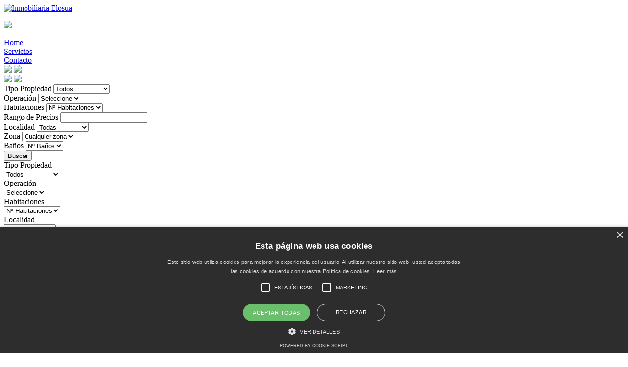

--- FILE ---
content_type: text/html
request_url: https://inmoelosua.com/
body_size: 4644
content:
<!DOCTYPE html>
<html lang="es">
<head>
	<!--Start Cookie Script-->
	<script type="text/javascript" charset="UTF-8" src="//cdn.cookie-script.com/s/d60091f88da3de85dd092efd57505c2a.js"></script>
<!--End Cookie Script-->
	<meta charset="utf-8">
    <meta http-equiv="X-UA-Compatible" content="IE=edge">
    <meta name="viewport" content="width=device-width, initial-scale=1">

    <title>Inmobiliaria Elosua</title>
    <meta name="description" content="">
    <meta name="author" content="Andres J. Villar">

	<link rel="shortcut icon" type="image/x-icon" href="favicon.ico">
    <link href='https://fonts.googleapis.com/css?family=Roboto+Condensed:400,700,300' rel='stylesheet' type='text/css'>
    <link href='https://fonts.googleapis.com/css?family=Roboto:400,500' rel='stylesheet' type='text/css'>
    <link href="css/bootstrap.min.css" rel="stylesheet">
    <link href="css/font-awesome.css" rel="stylesheet">
    <link href="css/jquery-ui.css" rel="stylesheet">
    <link href="css/jquery-ui.theme.css" rel="stylesheet">
    <link href="css/style.css" rel="stylesheet">
    <link href="css/lightbox.min.css" rel="stylesheet">
    <link rel='stylesheet' href='css/cookies.css' type='text/css'>
    
	<script src="js/jquery.min.js"></script> 
	<script src="js/bootstrap.min.js"></script>
 	    
    <!-- Seleccionar zona -->
	<script language="javascript">
		$(document).ready(function(){
		   $("#localidad").change(function () {
	           $("#localidad option:selected").each(function () {
    	        elegido=$(this).val();
	            $.post("zonas.php", { elegido: elegido }, function(data){
	            $("#zona").html(data);
	            });            
	        });
	   })
	});
	</script>
    
    <script language="javascript">
		$(document).ready(function(){
		   $("#localidad2").change(function () {
	           $("#localidad2 option:selected").each(function () {
    	        elegido=$(this).val();
	            $.post("zonas.php", { elegido: elegido }, function(data){
	            $("#zona2").html(data);
	            });            
	        });
	   })
	});
	</script>
    
    <!-- Seleccion precio segun operacion -->
    
    <script language="javascript">
	$(document).ready(function(){
  		$("#operacion").change(function () {
        	$("#operacion option:selected").each(function () {
            	elegido2=$(this).val();
				if ( elegido2 == 'venta' ) { 
					
					// Ver rangos 1 y 2
					$("#precio").css("display", "block"); 
					$("#precio2").css("display", "block"); 
					$("#slider-range").css("display", "block"); 
					$("#slider-range2").css("display", "block");
					
					$("#precio3").css("display", "none"); 
					$("#precio4").css("display", "none"); 
					$("#slider-range3").css("display", "none"); 
					$("#slider-range4").css("display", "none"); 
					
				}
				
				if ( elegido2 == 'alquiler' ) { 
				
					// Ver rangos 3 y 4
					$("#precio").css("display", "none"); 
					$("#precio2").css("display", "none"); 
					$("#slider-range").css("display", "none"); 
					$("#slider-range2").css("display", "none");
					
					$("#precio3").css("display", "block"); 
					$("#precio4").css("display", "block"); 
					$("#slider-range3").css("display", "block"); 
					$("#slider-range4").css("display", "block"); 
				}
	                 
	        });
	   })
	});
	</script>
    
    <script language="javascript">
	$(document).ready(function(){
  		$("#operacion2").change(function () {
        	$("#operacion2 option:selected").each(function () {
            	elegido3=$(this).val();
				if ( elegido3 == 'venta' ) { 
					
					// Ver rangos 1 y 2
					$("#precio").css("display", "block"); 
					$("#precio2").css("display", "block"); 
					$("#slider-range").css("display", "block"); 
					$("#slider-range2").css("display", "block");
					
					$("#precio3").css("display", "none"); 
					$("#precio4").css("display", "none"); 
					$("#slider-range3").css("display", "none"); 
					$("#slider-range4").css("display", "none"); 
					
				}
				
				if ( elegido3 == 'alquiler' ) { 
				
					// Ver rangos 3 y 4
					$("#precio").css("display", "none"); 
					$("#precio2").css("display", "none"); 
					$("#slider-range").css("display", "none"); 
					$("#slider-range2").css("display", "none");
					
					$("#precio3").css("display", "block"); 
					$("#precio4").css("display", "block"); 
					$("#slider-range3").css("display", "block"); 
					$("#slider-range4").css("display", "block"); 
				}
	                 
	        });
	   })
	});
	</script>
  
    
    <!-- Cookies -->
    <script language="JavaScript">
function oculta(id){
if (document.getElementById){ 
var el = document.getElementById(id); 
el.style.display = (el.style.display == 'none') ? 'block' : 'none'; 
}
}
</script>
<script language="JavaScript">
$(document).ready(function() {

	var strCookieName = "cookie-compliance";
	var strApprovedVal = "approved";

	var cookieVal = readCookie(strCookieName);
	var $displayMsg = $('#cookieMessageWrapper');

	if (cookieVal != strApprovedVal) {
		setTimeout(function() { $displayMsg.slideDown(200); }, 200);
	} else if (!$displayMsg.is(':hidden')) {
		$displayMsg.slideUp();
	};

	$('#cookieClose').click(function() {
		$displayMsg.slideUp();
		createCookie(strCookieName, strApprovedVal, 365);
	});
});

//Cookie functions
function createCookie(name, value, days) {
	if (days) {
		var date = new Date();
		date.setTime(date.getTime() + (days * 24 * 60 * 60 * 1000));
		var expires = "; expires=" + date.toGMTString();
	}
	else var expires = "";
	document.cookie = name + "=" + value + expires + "; path=/";
}

function readCookie(name) {
	var nameEQ = name + "=";
	var ca = document.cookie.split(';');
	for (var i = 0; i < ca.length; i++) {
		var c = ca[i];
		while (c.charAt(0) == ' ') c = c.substring(1, c.length);
		if (c.indexOf(nameEQ) == 0) return c.substring(nameEQ.length, c.length);
	}
	return null;
}

function eraseCookie(name) {
	createCookie(name, "", -1);
}
</script>
	    
    <!--[if lt IE 9]>
    <script src="js/html5.js"></script> 
	<![endif]-->
    
    <!-- Google Maps -->
    <script type="text/javascript"
        src="https://maps.googleapis.com/maps/api/js?key=AIzaSyCW-C3X9uJpIjf8XUNuFXia60eoJsG2ZIQ&sensor=true">
    </script>
    <script type="text/javascript">
      function inicializar_mapa() {
        var mapOptions = {
          center: new google.maps.LatLng(43.3190696,-1.8258206),
          zoom: 15,
          mapTypeId: google.maps.MapTypeId.ROADMAP
        };
        var map = new google.maps.Map(document.getElementById("mapa_div"),
            mapOptions);
 
        var pos = new google.maps.LatLng(43.3190696,-1.8258206);
 
        var marker = new google.maps.Marker({
            position: pos,
            map: map,
            title:"Inmobiliaria Elosua",
            animation: google.maps.Animation.DROP
        }); 
 
      }
    </script>	
    	    
</head>
<body>
<header>

<div class="container-fluid">
	<div class="row top">
		<div class="col-md-6 col-sm-7 col-xs-8 logo">
			<a href="http://www.inmoelosua.com" title="Inmobiliaria Elosua"><img src="images/logo.png" alt="Inmobiliaria Elosua" /></a>	
	    </div> 
        <div class="col-md-6 col-sm-5 col-xs-4 contacto right">
           	<!-- <p><span class="blanco">te ayudamos</span><br /><a href="tel:943 636 209">943 636 209</a></p> -->
            <p><img src="images/teayudamos.png" /></p>
		</div> 
	</div> <!-- .row -->
</div> <!-- .container-fluid -->

<!-- Menu -->
<div class="container-fluid">
    <div class="row">
       	<div class="col-sm-12 center">
           	<div class="mainmenu">
            	       			<div class="col-sm-4"><a href="index.php" class="first active">Home</a></div>
	            <div class="col-sm-4"><a href="servicios.php" class="">Servicios</a></div>
	            <div class="col-sm-4"><a href="contacto.php" class="">Contacto</a></div>
                <div class="clear"></div>
			</div>
		</div>    
   	</div>
</div>
<!-- Carousel 1 -->
    <div class="container-fluid slide1">
		<div class="row">
			<div class="col-md-12">
				<div class="carousel slide" id="carousel-513803">
					<div class="carousel-inner">
                    
                    					
                    </div> <!-- carousel-inner -->
               		<a class="left carousel-control" href="#carousel-513803" data-slide="prev"><img src="images/prev.png" /></a>
                    <a class="right carousel-control" href="#carousel-513803" data-slide="next"><img src="images/next.png" /></a>
				</div>
			</div>
		</div>
	</div>
    
    <!-- Carousel 2 -->
    <div class="container-fluid slide2">
		<div class="row">
			<div class="col-md-12">
				<div class="carousel slide" id="carousel-2">
					<div class="carousel-inner">
                    
                    					
					</div> <!-- carousel-inner -->
               		<a class="left carousel-control" href="#carousel-2" data-slide="prev"><img src="images/prev.png" /></a>
                    <a class="right carousel-control" href="#carousel-2" data-slide="next"><img src="images/next.png" /></a>
				</div>
			</div>
		</div>
	</div>
    <div class="clear"></div>    
</header>

  

<!-- Buscador 1-->
<div class="container-fluid buscador1">
	<div class="row">
    	<div class="col-md-12">
        	<div class="buscador">
            	<form name="buscar" id="advanced_search" class="clearfix" onsubmit = "if(operacion.selectedIndex==0) {alert('Error: Debe seleccionar al menos un tipo de operación'); return false}" method="get" action="lista.php">
                
            	<div class="col-sm-2">
                	Tipo Propiedad
                	<select name="tipoinmueble" id="tipo">
				       <option value="todos">Todos</option>
				       <option value="Local">Local</option><option value="Oficina">Oficina</option><option value="Pabellon">Pabellon</option><option value="Piso">Piso</option><option value="Plaza de Garaje">Plaza de Garaje</option>			       </select>
                </div>
                
                <div class="col-sm-2">
                	Operación
                    <select name ="operacion" id="operacion">
       					<option selected>Seleccione</option>
				       <option value="venta">Venta</option>
				       <option value="alquiler">Alquiler</option>
				    </select>
                </div>
                
                <div class="col-sm-2">
                	Habitaciones
                    <select name="habitaciones" id="habitaciones">
       				   <option value="todos">Nº Habitaciones</option>
				       <option value="1">1</option>
				       <option value="2">2</option>
				       <option value="3">3</option>
				       <option value="4">Más de 3</option>
			        </select>
                </div>
                
                <div class="col-sm-3">
                	Rango de Precios
               		<input type="text" id="precio" readonly />
                    <input type="text" id="precio3" readonly style="display: none;"/>
                    <!--
                    <select name="precio" id="precio" class="show-menu-arrow selectpicker">
       					<option value="todos">Indiferente</option>
       				</select>
                    -->
                </div>
                
                <div class="clear"></div>
                
                <div class="col-sm-2">
                	Localidad
                	<select name="localidad" id="localidad">
        				<option value="todas">Todas</option>
			        	<option value="ERRENTERIA">ERRENTERIA</option><option value="IRUN">IRUN</option><option value="LASARTE">LASARTE</option><option value="PASAIA">PASAIA</option>					</select> 
                </div>
                
                <div class="col-sm-2">
                	Zona
                	<select name="zona" id="zona">
				        <option value="todas">Cualquier zona</option>
			        </select>
                </div>
                
                <div class="col-sm-2">
                	Baños
                    <select id="banos" name="banos">
	   				   <option value="todos">Nº Baños</option>
				       <option value="1">1</option>
				       <option value="2">2</option>
				       <option value="3">Más de 2</option>
			        </select>
                </div>
                
                <div class="col-sm-3">
                	<div id="slider-range"></div>
                    <div id="slider-range3" style="display: none;"></div>
                </div>
                
                <div class="col-sm-3">
                	<input type="hidden" id="minimo" name="minV" />
                    <input type="hidden" id="maximo" name="maxV" />
                    <input type="hidden" id="minimo3" name="minA" />
                    <input type="hidden" id="maximo3" name="maxA" />
                	<input type="submit" value="Buscar" class="buscar" name="buscar" />
                </div>
                <div class="clear"></div>
                
           		</form> 	
            </div>
            <div class="clear"></div>
        </div>
    </div>
</div>

<!-- Buscador 2 -->
<div class="container-fluid buscador2">
	<div class="row">
    	<div class="col-md-12">
        	<div class="buscador">
            	
                <form name="buscar" id="advanced_search2" class="clearfix" onsubmit = "if(operacion.selectedIndex==0) {alert('Error: Debe seleccionar al menos un tipo de operación'); return false}" method="get" action="lista.php">
                
            	<div class="col-sm-4 col-xs-6 ">
                	Tipo Propiedad<br />
                    <select name="tipoinmueble" id="tipo2">
				       <option value="todos">Todos</option>
				       <option value="Local">Local</option><option value="Oficina">Oficina</option><option value="Pabellon">Pabellon</option><option value="Piso">Piso</option><option value="Plaza de Garaje">Plaza de Garaje</option>			       </select>
                </div>
                
                <div class="col-sm-4 col-xs-6">
                	Operación<br />
                    <select name ="operacion" id="operacion2">
       					<option selected>Seleccione</option>
				       <option value="venta">Venta</option>
				       <option value="alquiler">Alquiler</option>
				    </select>
                </div>
                
                <div class="col-sm-4 col-xs-6">
                	Habitaciones<br />
                    <select name="habitaciones" id="habitaciones2">
       				   <option value="todos">Nº Habitaciones</option>
				       <option value="1">1</option>
				       <option value="2">2</option>
				       <option value="3">3</option>
				       <option value="4">Más de 3</option>
			        </select>
                </div>
                
                <div class="col-sm-4 col-xs-6">
                	Localidad<br />
                	<select name="localidad" id="localidad2">
        				<option value="todas">Todas</option>
			        	<option value="ERRENTERIA">ERRENTERIA</option><option value="IRUN">IRUN</option><option value="LASARTE">LASARTE</option><option value="PASAIA">PASAIA</option>					</select> 
                </div>
                <div class="col-sm-4 col-xs-6">
                	Zona<br />
                	<select name="zona" id="zona2">
				        <option value="todas">Cualquier zona</option>
			        </select>
                </div>
                
                <div class="col-sm-4 col-xs-6">
                	Baños<br />
                    <select id="banos2" name="banos">
	   				   <option value="todos">Nº Baños</option>
				       <option value="1">1</option>
				       <option value="2">2</option>
				       <option value="3">Más de 2</option>
			        </select>
                </div>
                <div class="clear"></div>
                                
                <div class="col-sm-4 col-xs-6">
                	Rango de Precios<br />
               		<input type="text" id="precio2" readonly />
                    <input type="text" id="precio4" readonly style="display: none;" />
                </div>
                
                <div class="col-sm-4 col-xs-6">
                	<div id="slider-range2"></div>
                    <div id="slider-range4" style="display: none;"></div>
                </div>
                
                <div class="col-sm-4 col-xs-12 boton">
                	<input type="hidden" id="minimo2" name="minV" />
                    <input type="hidden" id="maximo2" name="maxV" />
                    <input type="hidden" id="minimo4" name="minA" />
                    <input type="hidden" id="maximo4" name="maxA" />
                	<input type="submit" value="Buscar" class="buscar" name="buscar" />
                </div>
                
                </form>
                <div class="clear"></div>
            	
            </div>
            <div class="clear"></div>
        </div>
    </div>
</div>
<div class="container-fluid">
   <div class="row">
	  <div class="col-md-12">
        <div class="opciones">
	       <!-- <a href="contacto.php">--><p><img src="images/busca.png" />¿QUÉ PROPIEDAD BUSCAS? <span class="normal">Dinos qué quieres encontrar y lo buscamos por ti.</span></p><!-- </a> -->
    	  <!--  <a href="contacto.php"> --><p><img src="images/vende.png" />TE AYUDAMOS A VENDER <span class="normal">Podemos ayudarte a vender tu casa.</span></p><!-- </a> -->
           <!--
           <h3 class="center">Contacta con nosotros</h3>
             
           --> 
            <div class="clear"></div>
         </div>
      </div>
   </div>
</div>

<div class="container-fluid">
   <div class="row">
      <div class="col-md-12">
         <div class="bottom" style="background: #fff;">
            <div class="col-md-4 col-sm-4 col-xs-4"><img src="images/home1.jpg" /></div>
	        <div class="col-md-4 col-sm-4 col-xs-4"><img src="images/home2.jpg" /></div>
	        <div class="col-md-4 col-sm-4 col-xs-4"><img src="images/home3.jpg" /></div>
            <div class="clear"></div>
   	     </div>
      </div>                    
   </div>
</div>       

<footer>
	<div class="container-fluid">
    	<div class="row">
			<div class="col-sm-7">
            	<p class="menu"><a href="index.php">Home</a><span class="separa">|</span><a href="servicios.php">Servicios</a><span class="separa">|</span><a href="contacto.php">Contacto</a><span class="separa">|</span><a href="https://inmoelosua.com/politica-de-privacidad.php" target="_blank">Política de Privacidad</a><span class="separa">|</span><a href="https://inmoelosua.com/politica-de-cookies.php" target="_blank">Política de Cookies</a></p>
                <p class="copyright">©2022 Inmobiliaria Elosua. Todos los derechos reservados</p>
                <p class="designby"><a href="https://ibiut.com" style="cursor: default; color: inherit;">Diseño web</a> <a href="http://creactivate.es" target="_blank">Creactiva</a></p>
            </div>
            <div class="col-sm-5 right">
                <p>Paseo Colón, 56 - 1ºC. Irun (Gipuzkoa)
                <!--
                <br />Plaza Jose Ramon Aguirretxe, 1 Bajo. Irun (Guipuzkoa)
                <br />Beheko Kalea, 20 Bajo. Errenteria (Gipuzkoa)
                -->
                <br />Tel: 943 636 209 - Email: info@inmoelosua.com</p>
            	</div>
        </div>
        <div class="row">
        	<div class="col-md-12">
            	<p class="copyright2">©2016 Inmobiliaria Elosua. Todos los derechos reservados</p>
                <p class="designby2">Diseño web <a href="http://creactivate.es" target="_blank">Creactiva</a></p>
            </div>
        </div>
    </div>
	
</footer>

	 
<!-- <script src="js/bootstrap-select.js"></script> -->
<script src="js/jquery-ui.js"></script>
<script src="js/lightbox.min.js"></script>

<!-- Autoplay carousel -->
<script type="text/javascript">
$(document).ready(function () {
    $('.carousel').carousel({
        interval: 3000
    });

    $('.carousel').carousel('cycle');
});
</script>

<!-- Range select1 -->
<script>
  $(function() {
    $( "#slider-range" ).slider({
      range: true,
      min: 0,
      max: 2000000,
      step: 20000,
      values: [ 0, 2000000 ],
      slide: function( event, ui ) { 
	  	$( "#precio" ).val( "Min. " + ui.values[ 0 ] + " € - Max. " + ui.values[ 1 ] + " €" ); 
		$( "#minimo" ).val( ui.values[ 0 ] );
		$( "#maximo" ).val( ui.values[ 1 ] );
		}
     });
     $( "#precio" ).val( "Min." + $( "#slider-range" ).slider( "values", 0 ) +
      " € - Max. " + $( "#slider-range" ).slider( "values", 1 ) + " €" );
	 $( "#minimo" ).val( $( "#slider-range" ).slider( "values", 0 ) );
	 $( "#maximo" ).val( $( "#slider-range" ).slider( "values", 1 ) );

  });
</script>

<!-- Range select2 -->
<script>
  $(function() {
    $( "#slider-range2" ).slider({
      range: true,
      min: 0,
      max: 2000000,
      step: 20000,
      values: [ 0, 2000000 ],
      slide: function( event, ui ) { 
	  	$( "#precio2" ).val( "Min. " + ui.values[ 0 ] + " € - Max. " + ui.values[ 1 ] + " €" ); 
		$( "#minimo2" ).val( ui.values[ 0 ] );
		$( "#maximo2" ).val( ui.values[ 1 ] );
	  }
		
     });
     $( "#precio2" ).val( "Min." + $( "#slider-range2" ).slider( "values", 0 ) +
      " € - Max. " + $( "#slider-range2" ).slider( "values", 1 ) + " €" );
	 $( "#minimo2" ).val( $( "#slider-range2" ).slider( "values", 0 ) );
	 $( "#maximo2" ).val( $( "#slider-range2" ).slider( "values", 1 ) );
  });
</script>

<!-- Range select3 -->
<script>
  $(function() {
    $( "#slider-range3" ).slider({
      range: true,
      min: 0,
      max: 3000,
      step: 150,
      values: [ 0, 3000 ],
      slide: function( event, ui ) { 
	  	$( "#precio3" ).val( "Min. " + ui.values[ 0 ] + " € - Max. " + ui.values[ 1 ] + " €" ); 
		$( "#minimo3" ).val( ui.values[ 0 ] );
		$( "#maximo3" ).val( ui.values[ 1 ] );
		}
     });
     $( "#precio3" ).val( "Min." + $( "#slider-range3" ).slider( "values", 0 ) +
      " € - Max. " + $( "#slider-range3" ).slider( "values", 1 ) + " €" );
	 $( "#minimo3" ).val( $( "#slider-range3" ).slider( "values", 0 ) );
	 $( "#maximo3" ).val( $( "#slider-range3" ).slider( "values", 1 ) );

  });
</script>

<!-- Range select2 -->
<script>
  $(function() {
    $( "#slider-range4" ).slider({
      range: true,
      min: 0,
      max: 3000,
      step: 150,
      values: [ 0, 3000 ],
      slide: function( event, ui ) { 
	  	$( "#precio4" ).val( "Min. " + ui.values[ 0 ] + " € - Max. " + ui.values[ 1 ] + " €" ); 
		$( "#minimo4" ).val( ui.values[ 0 ] );
		$( "#maximo4" ).val( ui.values[ 1 ] );
	  }
		
     });
     $( "#precio4" ).val( "Min." + $( "#slider-range4" ).slider( "values", 0 ) +
      " € - Max. " + $( "#slider-range4" ).slider( "values", 1 ) + " €" );
	 $( "#minimo4" ).val( $( "#slider-range4" ).slider( "values", 0 ) );
	 $( "#maximo4" ).val( $( "#slider-range4" ).slider( "values", 1 ) );
  });
</script>


<!-- Google Analitycs -->
<script>
  (function(i,s,o,g,r,a,m){i['GoogleAnalyticsObject']=r;i[r]=i[r]||function(){
  (i[r].q=i[r].q||[]).push(arguments)},i[r].l=1*new Date();a=s.createElement(o),
  m=s.getElementsByTagName(o)[0];a.async=1;a.src=g;m.parentNode.insertBefore(a,m)
  })(window,document,'script','//www.google-analytics.com/analytics.js','ga');

  ga('create', 'UA-35017373-2', 'auto');
  ga('send', 'pageview');

</script>



</body>
</html>

--- FILE ---
content_type: text/plain
request_url: https://www.google-analytics.com/j/collect?v=1&_v=j102&a=993179726&t=pageview&_s=1&dl=https%3A%2F%2Finmoelosua.com%2F&ul=en-us%40posix&dt=Inmobiliaria%20Elosua&sr=1280x720&vp=1280x720&_u=IEBAAEABAAAAACAAI~&jid=578659974&gjid=879870810&cid=1339078364.1769006429&tid=UA-35017373-2&_gid=1404521322.1769006429&_r=1&_slc=1&z=848364830
body_size: -450
content:
2,cG-X9G8MNT9K3